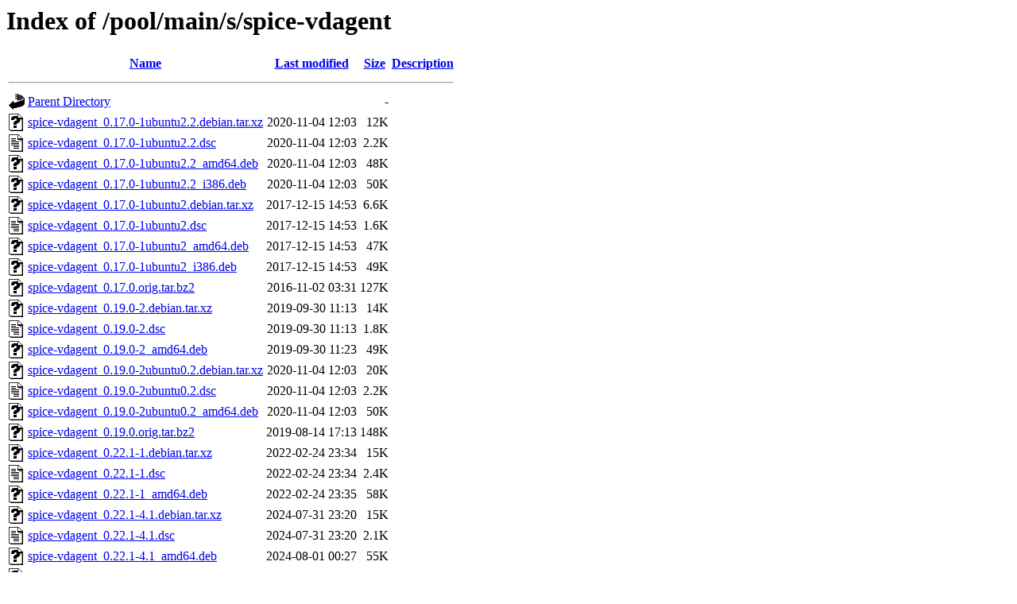

--- FILE ---
content_type: text/html;charset=UTF-8
request_url: https://ubuntu.grad.hr/pool/main/s/spice-vdagent/
body_size: 1125
content:
<!DOCTYPE HTML PUBLIC "-//W3C//DTD HTML 3.2 Final//EN">
<html>
 <head>
  <title>Index of /pool/main/s/spice-vdagent</title>
 </head>
 <body>
<h1>Index of /pool/main/s/spice-vdagent</h1>
  <table>
   <tr><th valign="top"><img src="/icons/blank.gif" alt="[ICO]"></th><th><a href="?C=N;O=D">Name</a></th><th><a href="?C=M;O=A">Last modified</a></th><th><a href="?C=S;O=A">Size</a></th><th><a href="?C=D;O=A">Description</a></th></tr>
   <tr><th colspan="5"><hr></th></tr>
<tr><td valign="top"><img src="/icons/back.gif" alt="[PARENTDIR]"></td><td><a href="/pool/main/s/">Parent Directory</a></td><td>&nbsp;</td><td align="right">  - </td><td>&nbsp;</td></tr>
<tr><td valign="top"><img src="/icons/unknown.gif" alt="[   ]"></td><td><a href="spice-vdagent_0.17.0-1ubuntu2.2.debian.tar.xz">spice-vdagent_0.17.0-1ubuntu2.2.debian.tar.xz</a></td><td align="right">2020-11-04 12:03  </td><td align="right"> 12K</td><td>&nbsp;</td></tr>
<tr><td valign="top"><img src="/icons/text.gif" alt="[TXT]"></td><td><a href="spice-vdagent_0.17.0-1ubuntu2.2.dsc">spice-vdagent_0.17.0-1ubuntu2.2.dsc</a></td><td align="right">2020-11-04 12:03  </td><td align="right">2.2K</td><td>&nbsp;</td></tr>
<tr><td valign="top"><img src="/icons/unknown.gif" alt="[   ]"></td><td><a href="spice-vdagent_0.17.0-1ubuntu2.2_amd64.deb">spice-vdagent_0.17.0-1ubuntu2.2_amd64.deb</a></td><td align="right">2020-11-04 12:03  </td><td align="right"> 48K</td><td>&nbsp;</td></tr>
<tr><td valign="top"><img src="/icons/unknown.gif" alt="[   ]"></td><td><a href="spice-vdagent_0.17.0-1ubuntu2.2_i386.deb">spice-vdagent_0.17.0-1ubuntu2.2_i386.deb</a></td><td align="right">2020-11-04 12:03  </td><td align="right"> 50K</td><td>&nbsp;</td></tr>
<tr><td valign="top"><img src="/icons/unknown.gif" alt="[   ]"></td><td><a href="spice-vdagent_0.17.0-1ubuntu2.debian.tar.xz">spice-vdagent_0.17.0-1ubuntu2.debian.tar.xz</a></td><td align="right">2017-12-15 14:53  </td><td align="right">6.6K</td><td>&nbsp;</td></tr>
<tr><td valign="top"><img src="/icons/text.gif" alt="[TXT]"></td><td><a href="spice-vdagent_0.17.0-1ubuntu2.dsc">spice-vdagent_0.17.0-1ubuntu2.dsc</a></td><td align="right">2017-12-15 14:53  </td><td align="right">1.6K</td><td>&nbsp;</td></tr>
<tr><td valign="top"><img src="/icons/unknown.gif" alt="[   ]"></td><td><a href="spice-vdagent_0.17.0-1ubuntu2_amd64.deb">spice-vdagent_0.17.0-1ubuntu2_amd64.deb</a></td><td align="right">2017-12-15 14:53  </td><td align="right"> 47K</td><td>&nbsp;</td></tr>
<tr><td valign="top"><img src="/icons/unknown.gif" alt="[   ]"></td><td><a href="spice-vdagent_0.17.0-1ubuntu2_i386.deb">spice-vdagent_0.17.0-1ubuntu2_i386.deb</a></td><td align="right">2017-12-15 14:53  </td><td align="right"> 49K</td><td>&nbsp;</td></tr>
<tr><td valign="top"><img src="/icons/unknown.gif" alt="[   ]"></td><td><a href="spice-vdagent_0.17.0.orig.tar.bz2">spice-vdagent_0.17.0.orig.tar.bz2</a></td><td align="right">2016-11-02 03:31  </td><td align="right">127K</td><td>&nbsp;</td></tr>
<tr><td valign="top"><img src="/icons/unknown.gif" alt="[   ]"></td><td><a href="spice-vdagent_0.19.0-2.debian.tar.xz">spice-vdagent_0.19.0-2.debian.tar.xz</a></td><td align="right">2019-09-30 11:13  </td><td align="right"> 14K</td><td>&nbsp;</td></tr>
<tr><td valign="top"><img src="/icons/text.gif" alt="[TXT]"></td><td><a href="spice-vdagent_0.19.0-2.dsc">spice-vdagent_0.19.0-2.dsc</a></td><td align="right">2019-09-30 11:13  </td><td align="right">1.8K</td><td>&nbsp;</td></tr>
<tr><td valign="top"><img src="/icons/unknown.gif" alt="[   ]"></td><td><a href="spice-vdagent_0.19.0-2_amd64.deb">spice-vdagent_0.19.0-2_amd64.deb</a></td><td align="right">2019-09-30 11:23  </td><td align="right"> 49K</td><td>&nbsp;</td></tr>
<tr><td valign="top"><img src="/icons/unknown.gif" alt="[   ]"></td><td><a href="spice-vdagent_0.19.0-2ubuntu0.2.debian.tar.xz">spice-vdagent_0.19.0-2ubuntu0.2.debian.tar.xz</a></td><td align="right">2020-11-04 12:03  </td><td align="right"> 20K</td><td>&nbsp;</td></tr>
<tr><td valign="top"><img src="/icons/text.gif" alt="[TXT]"></td><td><a href="spice-vdagent_0.19.0-2ubuntu0.2.dsc">spice-vdagent_0.19.0-2ubuntu0.2.dsc</a></td><td align="right">2020-11-04 12:03  </td><td align="right">2.2K</td><td>&nbsp;</td></tr>
<tr><td valign="top"><img src="/icons/unknown.gif" alt="[   ]"></td><td><a href="spice-vdagent_0.19.0-2ubuntu0.2_amd64.deb">spice-vdagent_0.19.0-2ubuntu0.2_amd64.deb</a></td><td align="right">2020-11-04 12:03  </td><td align="right"> 50K</td><td>&nbsp;</td></tr>
<tr><td valign="top"><img src="/icons/unknown.gif" alt="[   ]"></td><td><a href="spice-vdagent_0.19.0.orig.tar.bz2">spice-vdagent_0.19.0.orig.tar.bz2</a></td><td align="right">2019-08-14 17:13  </td><td align="right">148K</td><td>&nbsp;</td></tr>
<tr><td valign="top"><img src="/icons/unknown.gif" alt="[   ]"></td><td><a href="spice-vdagent_0.22.1-1.debian.tar.xz">spice-vdagent_0.22.1-1.debian.tar.xz</a></td><td align="right">2022-02-24 23:34  </td><td align="right"> 15K</td><td>&nbsp;</td></tr>
<tr><td valign="top"><img src="/icons/text.gif" alt="[TXT]"></td><td><a href="spice-vdagent_0.22.1-1.dsc">spice-vdagent_0.22.1-1.dsc</a></td><td align="right">2022-02-24 23:34  </td><td align="right">2.4K</td><td>&nbsp;</td></tr>
<tr><td valign="top"><img src="/icons/unknown.gif" alt="[   ]"></td><td><a href="spice-vdagent_0.22.1-1_amd64.deb">spice-vdagent_0.22.1-1_amd64.deb</a></td><td align="right">2022-02-24 23:35  </td><td align="right"> 58K</td><td>&nbsp;</td></tr>
<tr><td valign="top"><img src="/icons/unknown.gif" alt="[   ]"></td><td><a href="spice-vdagent_0.22.1-4.1.debian.tar.xz">spice-vdagent_0.22.1-4.1.debian.tar.xz</a></td><td align="right">2024-07-31 23:20  </td><td align="right"> 15K</td><td>&nbsp;</td></tr>
<tr><td valign="top"><img src="/icons/text.gif" alt="[TXT]"></td><td><a href="spice-vdagent_0.22.1-4.1.dsc">spice-vdagent_0.22.1-4.1.dsc</a></td><td align="right">2024-07-31 23:20  </td><td align="right">2.1K</td><td>&nbsp;</td></tr>
<tr><td valign="top"><img src="/icons/unknown.gif" alt="[   ]"></td><td><a href="spice-vdagent_0.22.1-4.1_amd64.deb">spice-vdagent_0.22.1-4.1_amd64.deb</a></td><td align="right">2024-08-01 00:27  </td><td align="right"> 55K</td><td>&nbsp;</td></tr>
<tr><td valign="top"><img src="/icons/unknown.gif" alt="[   ]"></td><td><a href="spice-vdagent_0.22.1-4build3.debian.tar.xz">spice-vdagent_0.22.1-4build3.debian.tar.xz</a></td><td align="right">2024-04-07 07:49  </td><td align="right"> 15K</td><td>&nbsp;</td></tr>
<tr><td valign="top"><img src="/icons/text.gif" alt="[TXT]"></td><td><a href="spice-vdagent_0.22.1-4build3.dsc">spice-vdagent_0.22.1-4build3.dsc</a></td><td align="right">2024-04-07 07:49  </td><td align="right">2.3K</td><td>&nbsp;</td></tr>
<tr><td valign="top"><img src="/icons/unknown.gif" alt="[   ]"></td><td><a href="spice-vdagent_0.22.1-4build3_amd64.deb">spice-vdagent_0.22.1-4build3_amd64.deb</a></td><td align="right">2024-04-07 07:50  </td><td align="right"> 55K</td><td>&nbsp;</td></tr>
<tr><td valign="top"><img src="/icons/unknown.gif" alt="[   ]"></td><td><a href="spice-vdagent_0.22.1-5.debian.tar.xz">spice-vdagent_0.22.1-5.debian.tar.xz</a></td><td align="right">2025-09-01 15:04  </td><td align="right"> 21K</td><td>&nbsp;</td></tr>
<tr><td valign="top"><img src="/icons/text.gif" alt="[TXT]"></td><td><a href="spice-vdagent_0.22.1-5.dsc">spice-vdagent_0.22.1-5.dsc</a></td><td align="right">2025-09-01 15:04  </td><td align="right">2.2K</td><td>&nbsp;</td></tr>
<tr><td valign="top"><img src="/icons/unknown.gif" alt="[   ]"></td><td><a href="spice-vdagent_0.22.1-5_amd64.deb">spice-vdagent_0.22.1-5_amd64.deb</a></td><td align="right">2025-09-01 15:05  </td><td align="right"> 67K</td><td>&nbsp;</td></tr>
<tr><td valign="top"><img src="/icons/unknown.gif" alt="[   ]"></td><td><a href="spice-vdagent_0.22.1-5_amd64v3.deb">spice-vdagent_0.22.1-5_amd64v3.deb</a></td><td align="right">2025-10-02 07:27  </td><td align="right"> 65K</td><td>&nbsp;</td></tr>
<tr><td valign="top"><img src="/icons/unknown.gif" alt="[   ]"></td><td><a href="spice-vdagent_0.22.1.orig.tar.bz2">spice-vdagent_0.22.1.orig.tar.bz2</a></td><td align="right">2022-02-24 23:34  </td><td align="right">162K</td><td>&nbsp;</td></tr>
<tr><td valign="top"><img src="/icons/unknown.gif" alt="[   ]"></td><td><a href="spice-vdagent_0.22.1.orig.tar.bz2.asc">spice-vdagent_0.22.1.orig.tar.bz2.asc</a></td><td align="right">2022-02-24 23:34  </td><td align="right">833 </td><td>&nbsp;</td></tr>
<tr><td valign="top"><img src="/icons/unknown.gif" alt="[   ]"></td><td><a href="spice-vdagent_0.23.0-1.debian.tar.xz">spice-vdagent_0.23.0-1.debian.tar.xz</a></td><td align="right">2025-10-27 23:27  </td><td align="right"> 16K</td><td>&nbsp;</td></tr>
<tr><td valign="top"><img src="/icons/text.gif" alt="[TXT]"></td><td><a href="spice-vdagent_0.23.0-1.dsc">spice-vdagent_0.23.0-1.dsc</a></td><td align="right">2025-10-27 23:27  </td><td align="right">2.4K</td><td>&nbsp;</td></tr>
<tr><td valign="top"><img src="/icons/unknown.gif" alt="[   ]"></td><td><a href="spice-vdagent_0.23.0-1_amd64.deb">spice-vdagent_0.23.0-1_amd64.deb</a></td><td align="right">2025-10-28 00:17  </td><td align="right"> 65K</td><td>&nbsp;</td></tr>
<tr><td valign="top"><img src="/icons/unknown.gif" alt="[   ]"></td><td><a href="spice-vdagent_0.23.0-1_amd64v3.deb">spice-vdagent_0.23.0-1_amd64v3.deb</a></td><td align="right">2025-10-28 00:29  </td><td align="right"> 66K</td><td>&nbsp;</td></tr>
<tr><td valign="top"><img src="/icons/unknown.gif" alt="[   ]"></td><td><a href="spice-vdagent_0.23.0.orig.tar.bz2">spice-vdagent_0.23.0.orig.tar.bz2</a></td><td align="right">2025-10-27 23:27  </td><td align="right">170K</td><td>&nbsp;</td></tr>
<tr><td valign="top"><img src="/icons/unknown.gif" alt="[   ]"></td><td><a href="spice-vdagent_0.23.0.orig.tar.bz2.asc">spice-vdagent_0.23.0.orig.tar.bz2.asc</a></td><td align="right">2025-10-27 23:27  </td><td align="right">833 </td><td>&nbsp;</td></tr>
   <tr><th colspan="5"><hr></th></tr>
</table>
<address>Apache/2.4.52 (Ubuntu) Server at ubuntu.grad.hr Port 443</address>
</body></html>
